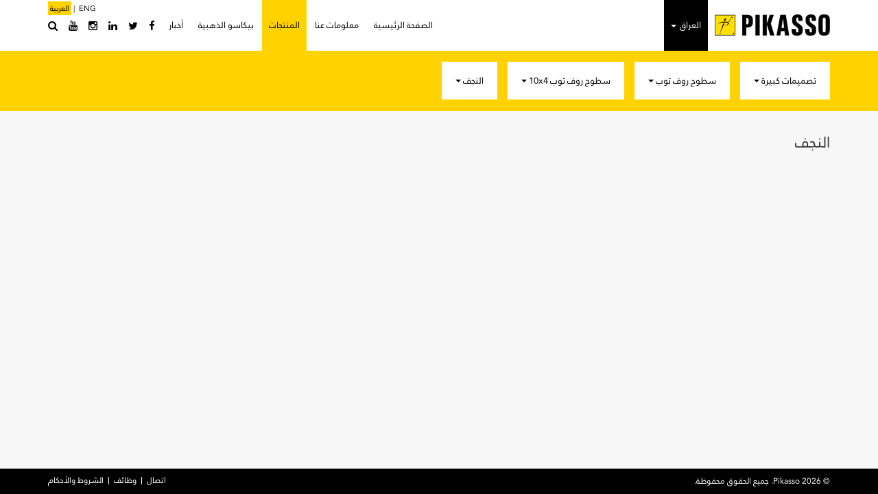

--- FILE ---
content_type: text/html; charset=UTF-8
request_url: https://www.pikasso.com/Iraq/ar/Products/78-Large-Format/82-Rooftops/10x4-Rooftops/138-Najaf
body_size: 3890
content:
<!DOCTYPE html PUBLIC "-//W3C//DTD XHTML 1.0 Transitional//EN" "http://www.w3.org/TR/xhtml1/DTD/xhtml1-transitional.dtd">
<html xmlns="http://www.w3.org/1999/xhtml"
      xmlns:og="http://ogp.me/ns#"
      xmlns:fb="https://www.facebook.com/2008/fbml">
<head>
<meta http-equiv="Content-Type" content="text/html; charset=utf-8" />
<meta name="viewport" content="width=device-width, initial-scale=1.0" />
<meta name="apple-mobile-web-app-capable" content="yes"/>
<meta name="keywords" content="Antonio Vincenti بيكاسو ، FEPE أنطونيو فينسينتي ، الرئيس أنطونيو فينسينتي ، فينسينتي FEPE ، أنطونيو فينسينتي ، في الهواء الطلق ، لبنان ، ووه ، وسائل الإعلام ، رقم واحد ، وقادة في الهواء الطلق ، والفوز ، بيكاسو ، الاردن أوه ، أوه الجزائر ، العراق أوه ، أوه لبنان ، لوحات ، المصابيح ، رقمي، NFC، رمز الاستجابة السريعة ، تنسيق كبير، unipoles ، أسطح المنازل ، lawhat ، billboard ، خارج المنزل ، خارج المنزل، outofhome ، tehouita ، بيروت ، بيروت ، الدوح ، الرقمية خارج المنزل، ووه ، خارج من المنزل، الإعلان والإعلام و الإبداعية ، الجمهور المستهدف ومراكز التسوق و المتسوقين والمستهلكين ، comutters ، Lawhat" />
<meta name="description" content="Established in Beirut in 1986, Pikasso is the number one Out-of-Home advertising company across the Levant (Lebanon, Jordan, Iraq), leader in North Africa (Algeria, Tunisia), and has recently extended its activity to West Africa (Ivory Coast, Senegal, Mali)." />

<meta property="og:title" content="النجف | سطوح روف توب 10x4 | سطوح روف توب | تصميمات كبيرة | المنتجات | Pikasso"/>
<meta property="og:type" content="website"/>
<meta property="og:url" content="https://www.pikasso.com/Iraq/ar/Products/78-Large-Format/82-Rooftops/10x4-Rooftops/138-Najaf"/>
<meta property="og:image" content="https://www.pikasso.com/img/fb-logo.png"/>
<meta property="og:site_name" content="Pikasso"/>
<meta property="og:description" content="Established in Beirut in 1986, Pikasso is the number one Out-of-Home advertising company across the Levant (Lebanon, Jordan, Iraq), leader in North Africa (Algeria, Tunisia), and has recently extended its activity to West Africa (Ivory Coast, Senegal, Mali)."/>

<title>النجف | سطوح روف توب 10x4 | سطوح روف توب | تصميمات كبيرة | المنتجات | Pikasso | العراق</title>
<link rel="shortcut icon" href="https://www.pikasso.com/favicon.ico">
<link href="https://www.pikasso.com/css/bootstrap-rtl.min.css" rel="stylesheet">
<link href="https://www.pikasso.com/css/font-awesome.min.css" rel="stylesheet">
<link href="https://www.pikasso.com/css/main-ar.css" rel="stylesheet"> 
<link href='https://fonts.googleapis.com/css?family=Roboto:300' rel='stylesheet' type='text/css'>
<link href='https://fonts.googleapis.com/css?family=Roboto+Slab:400,700' rel='stylesheet' type='text/css'>
<script type="text/javascript" src="https://www.pikasso.com/js/modernizr.min.js"></script>
<script type="text/javascript" src="https://www.pikasso.com/js/jquery-3.7.1.min.js"></script>
<script type="text/javascript" src="https://www.pikasso.com/js/bootstrap.min.js"></script>
<script>
function countrycaret() {
	$('.country_head > div > span').toggleClass("dropup");
	$('.main_menu').removeClass('in');	
}


$(document).ready(function(e) {
    $('body :not(script)').contents().filter(function() {
    return this.nodeType === 3;
}).replaceWith(function() {
    return this.nodeValue.replace(/[™®©]/g, '<sup>$&</sup>').replace(/m2/i, 'm<sup>2</sup>');

});
});
</script>


<script>
  (function(i,s,o,g,r,a,m){i['GoogleAnalyticsObject']=r;i[r]=i[r]||function(){
  (i[r].q=i[r].q||[]).push(arguments)},i[r].l=1*new Date();a=s.createElement(o),
  m=s.getElementsByTagName(o)[0];a.async=1;a.src=g;m.parentNode.insertBefore(a,m)
  })(window,document,'script','https://www.google-analytics.com/analytics.js','ga');
 
  ga('create', 'UA-77336527-1', 'auto');
  ga('send', 'pageview');
 
</script>
</head>

<body class="bgcol_bg "   >

<!-- Languages -->
    <div class="container-fluid languages bgcol_black" style="display:none">
    <div class="container pdtp20 col_grey text_med">
    <div class="col-md-3 pdbt20 robotoslab">
   اختيار البلد    </div>
    <div class="col-md-9">
        <div class="col-md-2 col-sm-2 col-xs-6 pdbt20" style="height: 80px !important;">
    <div class="col_yellow text_smed">PIKASSO</div>
    <div class="col_yellow text_big robotoslab">البلدان</div>
    <div class="country_links col_grey text_small">
    	<a href="https://www.pikasso.com/Countries/en/Home" >ENG</a>		    </div>
    </div>
        <div class="col-md-2 col-sm-2 col-xs-6 pdbt20" style="height: 80px !important;">
    <div class="col_yellow text_smed">PIKASSO</div>
    <div class="col_yellow text_big robotoslab">لبنان</div>
    <div class="country_links col_grey text_small">
    	<a href="https://www.pikasso.com/Lebanon/en/Home" >ENG</a>	 | 		<a href="https://www.pikasso.com/Lebanon/fr/Home" >FR</a>		    </div>
    </div>
        <div class="col-md-2 col-sm-2 col-xs-6 pdbt20" style="height: 80px !important;">
    <div class="col_yellow text_smed">PIKASSO</div>
    <div class="col_yellow text_big robotoslab">الأردن</div>
    <div class="country_links col_grey text_small">
    	<a href="https://www.pikasso.com/Jordan/en/Home" >ENG</a>	 | 		<a href="https://www.pikasso.com/Jordan/ar/Home" >العربية</a>		    </div>
    </div>
        <div class="col-md-2 col-sm-2 col-xs-6 pdbt20" style="height: 80px !important;">
    <div class="col_yellow text_smed">PIKASSO</div>
    <div class="col_yellow text_big robotoslab">العراق</div>
    <div class="country_links col_grey text_small">
    	<a href="https://www.pikasso.com/Iraq/en/Products/78-Large-Format/82-Rooftops/10x4-Rooftops/138-Najaf" >ENG</a>	 | 		<a href="https://www.pikasso.com/Iraq/ar/Products/78-Large-Format/82-Rooftops/10x4-Rooftops/138-Najaf" class="active">العربية</a>		    </div>
    </div>
        <div class="col-md-2 col-sm-2 col-xs-6 pdbt20" style="height: 80px !important;">
    <div class="col_yellow text_smed">PIKASSO</div>
    <div class="col_yellow text_big robotoslab">Armenia</div>
    <div class="country_links col_grey text_small">
    	<a href="https://www.pikasso.com/Armenia/en/Home" >ENG</a>	 | 		<a href="https://www.pikasso.com/Armenia/am/Home" >հայերեն</a>		    </div>
    </div>
        <div class="col-md-2 col-sm-2 col-xs-6 pdbt20" style="height: 80px !important;">
    <div class="col_yellow text_smed">PIKASSO</div>
    <div class="col_yellow text_big robotoslab">الجزائر</div>
    <div class="country_links col_grey text_small">
    	<a href="https://www.pikasso.com/Algerie/en/Home" >ENG</a>	 | 		<a href="https://www.pikasso.com/Algerie/fr/Home" >FR</a>		    </div>
    </div>
        <div class="col-md-2 col-sm-2 col-xs-6 pdbt20" style="height: 80px !important;">
    <div class="col_yellow text_smed">PIKASSO</div>
    <div class="col_yellow text_big robotoslab">تونس</div>
    <div class="country_links col_grey text_small">
    	<a href="https://www.pikasso.com/Tunisia/en/Home" >ENG</a>	 | 		<a href="https://www.pikasso.com/Tunisia/fr/Home" >FR</a>		    </div>
    </div>
        <div class="col-md-2 col-sm-2 col-xs-6 pdbt20" style="height: 80px !important;">
    <div class="col_yellow text_smed">PIKASSO</div>
    <div class="col_yellow text_big robotoslab">المغرب</div>
    <div class="country_links col_grey text_small">
    	<a href="https://www.pikasso.com/Morocco/en/Home" >ENG</a>	 | 		<a href="https://www.pikasso.com/Morocco/fr/Home" >FR</a>		    </div>
    </div>
        <div class="col-md-2 col-sm-2 col-xs-6 pdbt20" style="height: 80px !important;">
    <div class="col_yellow text_smed">PIKASSO</div>
    <div class="col_yellow text_big robotoslab">Côte d'Ivoire</div>
    <div class="country_links col_grey text_small">
    	<a href="https://www.pikasso.com/Ivory-Coast/en/Home" >ENG</a>	 | 		<a href="https://www.pikasso.com/Ivory-Coast/fr/Home" >FR</a>		    </div>
    </div>
        <div class="col-md-2 col-sm-2 col-xs-6 pdbt20" style="height: 80px !important;">
    <div class="col_yellow text_smed">PIKASSO</div>
    <div class="col_yellow text_big robotoslab">Mali</div>
    <div class="country_links col_grey text_small">
    	<a href="https://www.pikasso.com/Mali/en/Home" >ENG</a>	 | 		<a href="https://www.pikasso.com/Mali/fr/Home" >FR</a>		    </div>
    </div>
        <div class="col-md-2 col-sm-2 col-xs-6 pdbt20" style="height: 80px !important;">
    <div class="col_yellow text_smed">PIKASSO</div>
    <div class="col_yellow text_big robotoslab">Sénégal</div>
    <div class="country_links col_grey text_small">
    	<a href="https://www.pikasso.com/Senegal/en/Home" >ENG</a>	 | 		<a href="https://www.pikasso.com/Senegal/fr/Home" >FR</a>		    </div>
    </div>
        <div class="col-md-2 col-sm-2 col-xs-6 pdbt20" style="height: 80px !important;">
    <div class="col_yellow text_smed">PIKASSO</div>
    <div class="col_yellow text_big robotoslab">Italy</div>
    <div class="country_links col_grey text_small">
    	<a href="https://www.pikasso.com/Italy/en/Home" >ENG</a>		    </div>
    </div>
        </div>
    </div>
    </div>
 

        

<!-- begin top header -->
<div class="container-fluid bgcol_white">
<div class="container">
<div class="fleft">
<a href="https://www.pikasso.com/Iraq/ar/Home"  title="Pikasso">
<img src="https://www.pikasso.com/img/fe_country/Pikasso-Logo-website-4.png" class="img-responsive logo" />
</a>
<a href="javascript:void(0)" onclick="$('.languages').slideToggle();countrycaret();">
<div class="col_white bgcol_black country_head robotoslab text_smed noprint"><div><span class="dropdown">العراق <span class="caret"></span></span></div></div>
</a>
</div>

<div class="topright" >
<div>

<!-- begin menu collapse -->
    <div class="collicons" onclick="$('.languages').slideUp(250);$('.country_head > div > span').removeClass('dropup');">
   		  <nav  class="navbar-inverse" role="banner">
        <button type="button" class="navbar-toggle" data-toggle="collapse" data-target=".navbar-collapse">
        <span class="sr-only">Toggle navigation</span>
        <span class="icon-bar"></span>
        <span class="icon-bar"></span>
        <span class="icon-bar"></span>
        </button>
          </nav>  
    </div>
<!-- end menu collapse -->

<div class="flright sociallang noprint">
<!-- languages -->
<div class="langbar robotoslab text_small text-right noprint">
	<a href="https://www.pikasso.com/Iraq/en/Products/78-Large-Format/82-Rooftops/10x4-Rooftops/138-Najaf" >ENG</a> |	
		<a href="https://www.pikasso.com/Iraq/ar/Products/78-Large-Format/82-Rooftops/10x4-Rooftops/138-Najaf" class="active">العربية</a> 	
	</div>
<!-- end languages -->
 <!-- Social -->
        <div class="social text_med noprint">
        <ul>
	   
                <li>
        <a href="https://www.facebook.com/PikassoLevant/" target="_blank">
        <i class="fa fa-facebook"></i>        </a></li>
                <li>
        <a href="https://twitter.com/Pikasso_ooh" target="_blank">
        <i class="fa fa-twitter"></i>        </a></li>
                <li>
        <a href="http://www.linkedin.com/company/pikasso" target="_blank">
        <i class="fa fa-linkedin"></i>        </a></li>
                <li>
        <a href="http://instagram.com/pikasso_iraq" target="_blank">
        <i class="fa fa-instagram"></i>        </a></li>
                <li>
        <a href="https://www.youtube.com/user/TheYellowSpirit" target="_blank">
        <i class="fa fa-youtube"></i>        </a></li>
                  
        <li><a href="javascript:search()"><i class="fa fa-search"></i></a></li>
        </ul>
        </div>
        
 <!-- End Social -->
 
 <script>
 function search() {
	 $('.social').hide(0);
	 $('.searchbox').show(0);
	 $('.langbar').css('height','25px');
	 $("#search").focus();
 }
 
 $(document).click(function() {
    $('.social').show(0);
	$('.searchbox').hide(0);
	$('.langbar').css('height','30px');
});

 </script>
 
 <div class="searchbox" style="display:none">
    <form method="post" action="https://www.pikasso.com/Iraq/ar/Search" id="searchform"   >
    
    <div class="input-group add-on">
      <input type="text" name="search" id="search" value="" placeholder="" autocomplete="off" >
      <div class="input-group-btn">
        <button class="btn btn-search" type="submit"><i class="fa fa-search"></i></button>
      </div>
    </div>
   
    </form>
    </div>     
 
 </div>
 
<!-- Begin top Menu -->
        <div class="navbar-collapse collapse main_menu noprint" aria-expanded="false">
       <ul class="nav navbar-nav robotoslab text_smed noprint">
        			<li ><a href="https://www.pikasso.com/Iraq/ar/Home" >الصفحة الرئيسية</a>
                         
            </li>
            
					<li ><a href="https://www.pikasso.com/Iraq/ar/148-About-Us" >معلومات عنا</a>
                         
            </li>
            
					<li class="dropdown"><a href="https://www.pikasso.com/Iraq/ar/Products" class="active">المنتجات</a>
                         
            </li>
            
					<li ><a href="https://www.pikasso.com/Iraq/ar/Pikasso-dOr/About-Pikasso-dOr" >بيكاسو الذهبية</a>
                        <ul style="display:none">
                        <li><a href="https://www.pikasso.com/Iraq/ar/Pikasso-dOr/About-Pikasso-dOr" >حول بيكاسو الذهبية</a></li>
                        <li><a href="https://www.pikasso.com/Iraq/ar/Pikasso-dOr/Alain-Weill/Biography" >آلان ويل</a></li>
                        <li><a href="https://www.pikasso.com/Iraq/ar/Pikasso-dOr/Rules-and-Regulations" >القواعد واللوائح</a></li>
                        <li><a href="https://www.pikasso.com/Iraq/ar/Pikasso-dOr/Winners" >الفائزين</a></li>
                        <li><a href="https://www.pikasso.com/Iraq/ar/Pikasso-dOr/Ceremony" >حفل تسليم</a></li>
                        <li><a href="https://www.pikasso.com/Iraq/ar/Pikasso-dOr/Submit-your-Artwork" >إرسال العمل الفني الخاص بك</a></li>
                        </ul>
                          
            </li>
            
					<li ><a href="https://www.pikasso.com/Iraq/ar/News" >أخبار</a>
                         
            </li>
            
		        </ul>
        </div>
         
<!-- End Top Menu -->



      
</div> 

</div>
</div> 
</div>

<!-- end top header -->

<!-- Sub Header -->
<!-- End Sub Header -->


<!-- begin content -->
<div class="container-fluid">
<div class="content ">




<!-- Sub Header -->
<div class="container-fluid bgcol_yellow subheader text_small prodfilter noprint">
<div class="container robotoslab">
<div>


<div class="dropdown fleft">
 <button class="btn dropdown-toggle text_smed" type="button" data-toggle="dropdown">تصميمات كبيرة <span class="caret"></span></button>
<ul class="dropdown-menu text_smed ">
		<li><a href="https://www.pikasso.com/Iraq/ar/Products/393-Retail" >Retail</a></li>
		<li><a href="https://www.pikasso.com/Iraq/ar/Products/78-Large-Format" >تصميمات كبيرة</a></li>
		<li><a href="https://www.pikasso.com/Iraq/ar/Products/Al-Najaf-Al-Ashraf-International-Airport" >مطار النجف الأشراف الدولي</a></li>
		<li><a href="https://www.pikasso.com/Iraq/ar/Products/Magma-Square-Mall" >Magma Square</a></li>
		<li><a href="https://www.pikasso.com/Iraq/ar/Products/Najaf-City-Mall" >Najaf City Mall</a></li>
		<li><a href="https://www.pikasso.com/Iraq/ar/Products/56-Billboards" >لوحات</a></li>
</ul>
</div>  

<div class="dropdown fleft ">
 <button class="btn dropdown-toggle text_smed" type="button" data-toggle="dropdown">سطوح روف توب <span class="caret"></span></button>
<ul class="dropdown-menu text_smed ">
		<li><a href="https://www.pikasso.com/Iraq/ar/Products/78-Large-Format/8x3-Panels" class="active" >لوحات 8x3</a></li>
		<li><a href="https://www.pikasso.com/Iraq/ar/Products/78-Large-Format/82-Rooftops" class="active" >سطوح روف توب</a></li>
		<li><a href="https://www.pikasso.com/Iraq/ar/Products/78-Large-Format/Spectaculars-14x4" class="active" >Spectaculars 14x4</a></li>
		<li><a href="https://www.pikasso.com/Iraq/ar/Products/78-Large-Format/31x4-Supersize-Rooftops" class="active" >سطوح روف توب سوبر سايز 31x4</a></li>
		<li><a href="https://www.pikasso.com/Iraq/ar/Products/78-Large-Format/84-Walls" class="active" >جدرانيات</a></li>
		<li><a href="https://www.pikasso.com/Iraq/ar/Products/78-Large-Format/Landmarks" class="active" >Landmarks</a></li>
</ul>
</div>  

<div class="dropdown fleft ">
 <button class="btn dropdown-toggle text_smed" type="button" data-toggle="dropdown">سطوح روف توب 10x4 <span class="caret"></span></button>
<ul class="dropdown-menu text_smed ">
		<li><a href="https://www.pikasso.com/Iraq/ar/Products/78-Large-Format/82-Rooftops/14x4-Rooftops" class="active" >سطوح روف توب 14x4</a></li>
		<li><a href="https://www.pikasso.com/Iraq/ar/Products/78-Large-Format/82-Rooftops/12x4-Rooftops" class="active" >سطوح روف توب 12x4</a></li>
		<li><a href="https://www.pikasso.com/Iraq/ar/Products/78-Large-Format/82-Rooftops/10x4-Rooftops" class="active" >سطوح روف توب 10x4</a></li>
		<li><a href="https://www.pikasso.com/Iraq/ar/Products/78-Large-Format/82-Rooftops/8x4-Rooftops-" class="active" >8x4 Rooftops</a></li>
		<li><a href="https://www.pikasso.com/Iraq/ar/Products/78-Large-Format/82-Rooftops/8x3-Rooftops" class="active" >8x3 Rooftops</a></li>
</ul>
</div>  

<div class="dropdown fleft ">
 <button class="btn dropdown-toggle text_smed" type="button" data-toggle="dropdown">النجف <span class="caret"></span></button>
<ul class="dropdown-menu text_smed ">
		<li><a href="https://www.pikasso.com/Iraq/ar/Products/78-Large-Format/82-Rooftops/10x4-Rooftops/129-Baghdad" class="active" >بغداد</a></li>
		<li><a href="https://www.pikasso.com/Iraq/ar/Products/78-Large-Format/82-Rooftops/10x4-Rooftops/133-Basra" class="active" >البصرة</a></li>
		<li><a href="https://www.pikasso.com/Iraq/ar/Products/78-Large-Format/82-Rooftops/10x4-Rooftops/Mosul" class="active" >الموصل</a></li>
		<li><a href="https://www.pikasso.com/Iraq/ar/Products/78-Large-Format/82-Rooftops/10x4-Rooftops/135-Sulaimaniya" class="active" >السليمانية</a></li>
		<li><a href="https://www.pikasso.com/Iraq/ar/Products/78-Large-Format/82-Rooftops/10x4-Rooftops/136-Dohuk" class="active" >دهوك</a></li>
		<li><a href="https://www.pikasso.com/Iraq/ar/Products/78-Large-Format/82-Rooftops/10x4-Rooftops/138-Najaf" class="active" >النجف</a></li>
		<li><a href="https://www.pikasso.com/Iraq/ar/Products/78-Large-Format/82-Rooftops/10x4-Rooftops/212-Diwaniya" class="active" >ديوانية</a></li>
		<li><a href="https://www.pikasso.com/Iraq/ar/Products/78-Large-Format/82-Rooftops/10x4-Rooftops/350-Nasiriya" class="active" >الناصرية</a></li>
</ul>
</div>  



</div>
</div>
</div>
<!-- End Sub Header -->


 <div class="container-fluid ">
    <div class="container products">
<div class="col-md-4 col-sm-6 col-xs-12 mpdr20 ">

<div class="title robotoslab pdbt10">النجف</div>

<div class="col-md-12 col-sm-12 col-xs-12 pdbt20"></div>


</div>

<div class="col-md-8 col-sm-6 col-xs-12 pdtp40">
</div>




    </div>
</div>


</div>
</div>
<!-- end content -->


<!-- Begin footer -->
<div class="container-fluid footer bgcol_black col_white text_small noprint footerbt" >
<div class="container pdtp10 pdbt10">
&copy; 2026  Pikasso. جميع الحقوق محفوظة.

 
               <ul class="nav navbar-nav" style="padding-top:2px;">
        			<li><a href="https://www.pikasso.com/Iraq/ar/Contact" >اتصال</a></li>
            
					<li><a href="https://www.pikasso.com/Iraq/ar/Careers" >وظائف</a></li>
            
					<li><a href="https://www.pikasso.com/Iraq/ar/Terms-Conditions" >الشروط والأحكام</a></li>
            
		        </ul>
         
        
</div>
</div>
<!-- End footer -->


</body>
</html>


--- FILE ---
content_type: text/css
request_url: https://www.pikasso.com/css/main-ar.css
body_size: 4391
content:
@font-face {
font-family: 'Conv_janna_regular';
src: url('../fonts/janna_regular.eot');
src: url('../fonts/janna_regular.eot?#iefix') format('embedded-opentype'),
url('../fonts/janna_regular.woff') format('woff'),
url('../fonts/janna_regular.ttf') format('truetype'),
url('../fonts/janna_regular.svg#Conv_janna_regular') format('svg');
font-weight: normal;
font-style: normal;
}

html,body {
	height:100%;
   font-family: 'Conv_janna_regular', sans-serif;
   font-weight: 400; 
}

.robotoslab {
	font-family: 'Conv_janna_regular', serif;
	font-weight:400;
}

a {
	outline:none !important;
	color:#000;
}

a:hover {
	color:#666;	
}

a:focus {
	color:#666;	
}

a:hover, a:focus, a:active {
	text-decoration:none;
}

.col-lg-1, .col-lg-10, .col-lg-11, .col-lg-12, .col-lg-2, .col-lg-3, .col-lg-4, .col-lg-5, .col-lg-6, .col-lg-7, .col-lg-8, .col-lg-9, .col-md-1, .col-md-10, .col-md-11, .col-md-12, .col-md-2, .col-md-3, .col-md-4, .col-md-5, .col-md-6, .col-md-7, .col-md-8, .col-md-9, .col-sm-1, .col-sm-10, .col-sm-11, .col-sm-12, .col-sm-2, .col-sm-3, .col-sm-4, .col-sm-5, .col-sm-6, .col-sm-7, .col-sm-8, .col-sm-9, .col-xs-1, .col-xs-10, .col-xs-11, .col-xs-12, .col-xs-2, .col-xs-3, .col-xs-4, .col-xs-5, .col-xs-6, .col-xs-7, .col-xs-8, .col-xs-9 {
	padding:0px;
}

.alert {
	border:0px;
	border-radius: 0px;
	margin-bottom:10px;
}

.alert-success {
	text-align:center;
	background-color:#fff;
}

.alert-danger {
	color:#fff;
	background-color:#ff0000;
}

.form-control:focus {
	border-color:transparent;
	box-shadow:none;
}

.input-form {
    background-color: #fff;
    border: 0 none;
    border-radius: 0;
    box-shadow: none;
    color: inherit;
    direction: rtl;
    height: 40px;
    margin-bottom: 10px;
    padding: 5px 10px;
	font-size:14px;
}

.btn {
	border:0px;
	box-shadow:none;
	border-radius:0px;
	min-width: 165px;
	min-height: 35px;
	padding-top: 8px;
}

.btn:hover {
	background-color:#000 !important;
	color:#FFF !important;
}

.play {
	text-align: center; 
	font-size: 32px;
	display:table;
	width:100%;
	padding-top:20%;
}

.pagination {
	margin:0;
}

.pagination > li:first-child > a, .pagination > li:first-child > span, .pagination > li:last-child > a, .pagination > li:last-child > span {
	border-radius:0px;
}

.pagination > li > a, .pagination > li > span {
	border:0px;
	color:#000;
	padding: 4px 12px 7px 12px;
}

.pagination > .active > a, .pagination > .active > a:focus, .pagination > .active > a:hover, .pagination > .active > span, .pagination > .active > span:focus, .pagination > .active > span:hover {
	border-color:transparent;
	background-color:#ffd200;
	color:#000;
}

.pagination > li > a:focus, .pagination > li > a:hover, .pagination > li > span:focus, .pagination > li > span:hover {
	color:#000;
}

.navbar-collapse {
	box-shadow:none;
	border:0px;
}

.nav .open > a, .nav .open > a:focus, .nav .open > a:hover, .nav > li > a:focus, .nav > li > a:hover {
	background-color:transparent;
	border-color:transparent;
}

.container-fluid {
	padding:0px !important;	
}

.container-fluid > .navbar-collapse, .container-fluid > .navbar-header, .container > .navbar-collapse, .container > .navbar-header {
	margin:0px;
}

h3 {
	margin:0;
}

.flright {
	float:left;
}

.flleft {
	float:right;
}

.mt15 {
	margin-top:15px;
}

.mb15 {
	margin-bottom:15px;
}

.mb20 {
	margin-bottom:20px;
}

.pdwl5 {
	padding:5px 0px 5px 5px;
}

.pd15 {
	padding:15px;	
}

.pd20 {
	padding:20px;	
}

.pd10 {
	padding:10px;	
}

.pdl10 {
	padding-right:10px;
}

.pdr10 {
	padding-left:10px;
}

.pdl20 {
	padding-right:20px;
}

.pdr20 {
	padding-left:20px;
}

.pdr15 {
	padding-left:15px;
}

.pdbt20 {
	padding-bottom:20px;
}

.pdtp5 {
	padding-top:5px;
}

.pdtp10 {
	padding-top:10px;
}

.pdtp20 {
	padding-top:20px;
}

.pdtp40 {
	padding-top:40px;
}

.pdbt5 {
	padding-bottom:5px;
}

.pdbt10 {
	padding-bottom:10px;
}

.pdbt15 {
	padding-bottom:15px;
}

.ml5 {
	margin-right:5px;
}

.ml20 {
	margin-right:20px;
}

.mr5 {
	margin-left:5px;
}

.mpdr20, .mpdrp20 {
	padding-left:20px;
}

.mpdl15 {
	padding-right:15px;
}

.bold {
	font-weight:700;
}

.bgcol_white {
	background-color:#FFF;	
}

.bgcol_black {
	background-color:#000;	
}

.bgcol_yellow {
	background-color:#ffd200;
}

.bgcol_grey {
	background-color:#7b7b7b;
}

.bgcol_lightgrey {
	background-color:#dcdcdc;
}

.bgcol_bg {
	background-color:#f7f7f7;
}

.col_black {
	color:#000;
}

.col_yellow {
	color:#ffd200;
}

.col_grey {
	color:#7b7b7b;
}

.col_white {
	color:#FFF;
}

.text_big {
	font-size: 18px;
}

.text_small {
	font-size: 12px;
}

.text_ssmed {
	font-size: 14px;
}

.text_smed {
	font-size: 13px;
}

.text_med {
	font-size: 15px;
}

.title {
	font-size:22px;
}

#subscribe-msg {
	font-size:11px;
}

.fleft {
	float:right;
}

.fright {
	float:left;
}

.para {
	padding-top:30px;
}

.parai > div {
	width:90%;
}

.facebook {
	text-align:center;
	background-color:#3a5998;	
	margin-left:5px;
}

.twitter {
	text-align:center;
	background-color:#55adef;	
	margin-right:5px;
}

.facebook a > i, .twitter a > i {
	font-size:16px;
}

.facebook a, .twitter a,.facebook a:hover, .twitter a:hover {
	display:block;
	color:#FFF;
}

.facebook:hover, .twitter:hover {
	background-color:#a7a7a7;
}



/* ##### Header ##### */

#search {
	border:none;
	background-color:#dcdcdc;
	height:25px;
	line-height:25px;
	max-width:139px;
	padding:5px;
	font-size:12px;
}

.btn-search {
	padding:0px !important;
	min-height:25px;
	min-width:25px;
	background-color:#dcdcdc;		
		padding:5px;
}

.country_links a {
	color: #7b7b7b;
}

.country_links a:hover, .country_links a.active {
	color: #dcdcdc;
	text-decoration:none;
}

.logo {
	padding:20px 0px 0px 10px;
	float:right;
	max-height:74px;
}

.country_head {
	height:74px;
	text-align:center;
	float:right;	
	display:table;
}

.country_head > div {
	padding: 0 10px;	
	display:table-cell;
	vertical-align:middle;
}

.topright {
	padding:0px;
	float:left;
	display:table;
	height:74px;
}

.topright > div {
	display:table-cell;
	vertical-align:middle;	
}

.collicons {
	float:left;
	padding-top:15px;
}

.navbar-toggle {
	border-radius:0px;
	margin:4px 15px 0px 0px;
	padding:0px;	
}

.navbar-inverse, .navbar-inverse .navbar-toggle  {
	background-color:transparent;
	border-color:transparent;
}

.navbar-inverse .navbar-toggle, .navbar-inverse .navbar-toggle:focus, .navbar-inverse .navbar-toggle:hover   {
	border-color:transparent;
	background-color:transparent;
}

.navbar-inverse .navbar-toggle .icon-bar {
    background-color: #000;
}

.main_menu {
	margin:0;
	padding:0;
	float:left;
}

.main_menu > ul, .main_menu > ul > li {
	height:74px;
	display:table;
	margin:0px !important;
	padding:0px !important;
}

.main_menu > ul, .main_menu  > ul > li > a {
	color:#000;
	display:table-cell;
	vertical-align:middle;
	border-left:1px solid white;
	border-right:1px solid white;
	padding:0px;
	padding-left:10px;
	padding-right:10px;
}

.main_menu > ul > li > a.active, .main_menu > ul > li > a:hover  {
	background-color:#ffd200;
	border-left:1px solid white;
	border-right:1px solid white;
}

.l3menu {
	list-style:none;
	margin:0;
	padding:0;
	width:90%;
}

.l3menu li {
	padding:5px;
	border-bottom:1px solid #a7a7a7;	
}

.l3menu li a {
	display:block;
}

.l3menu li a:hover, .l3menu li a.active {
	color:#000;
}

.blackbg .l3menu li a:hover, .blackbg .l3menu li a.active {
	color:#ffd200;
}

.blackbg .paragraph, .blackbg .parastitle {
	color:#a7a7a7;
}

.blackbg .paratitle {
	color:#ffd200;
}

.blackbg .sectitle {
	color:#fff;
}



.social {
	float:left;
}

.social > ul {
	list-style:none;	
	margin:0;
	padding:0;
}

.social > ul > li {
	float:right;
	padding:0px 8px 0px 8px;
	display:table;
}

.social > ul > li:LAST-CHILD {
	padding-left:0px;
}

.social > ul > li > a {
	display:table-cell;
	vertical-align:middle;
	color:#000;
}

.social > ul > li > a:hover {
	color:#ffd200;
}

.langbar {
	height:30px;
	padding-top:5px;
	font-size:11px;	
}

.langbar a {
	padding: 0px 3px;
}

.langbar a.active, .langbar a:hover {
	background-color:#ffd200;	
	color:#000;
}

.navbar-inverse .navbar-toggle {
	z-index:2;
}

.subheader > div {
	height: 88px;
	display: table;
}

.subheader > div > div {
	display: table-cell;
	vertical-align:middle;	
}

.subheader > div > div > ul {
	list-style:none;
	margin:0;
	padding:0;
}

.subheader > div > div > ul > li {
	display:inline-block;
}

.subheader a {
	padding:10px;
	margin-left:4px;
	color:#000;
}

.subheader a:hover, .subheader a.active {
	background-color:#FFF;
}

.secondmenu .dropdown {
	background-color:#FFF;
	padding:0px 10px;
}

.secondmenu .dropdown a {
margin-left:0px;
padding:5px;
}
.content {
	margin-bottom:38px;
}

/* ##### End Header ##### */

/* ##### Begin Footer ##### */

.footerbt {
	position:fixed;
	bottom:0;
	width:100%;	
	clear:both;
}

.footer .navbar-nav {
    float: left;
}

.footer .navbar-nav > li:FIRST-CHILD > a {
	border-right:none;
}

.footer .navbar-nav > li > a {
    padding:0 7px;
	color:#FFF;
	border-right:1px solid #FFF;
	line-height:11px;
}

.footer .navbar-nav > li > a:hover, .footer .navbar-nav > li > a.active {
	color:#FD0;
}

.footer .navbar-nav > li:LAST-ChILD > a {
	padding-left:0px;	
}

.footer sup, .footer sub {
	top:auto;
	position:relative;
	font-size:inherit;
}

/* ##### End Footer ##### */


/* ##### Home ##### */

.hpnews {
	height:99px;
	padding-top:13px;
	padding-bottom:12px;
	overflow:hidden;	
}

.hpnews > a > .text_med {
	max-height: 42px;
	overflow:hidden;
	font-size:12px;
}

.carousel-control {
	text-shadow:none;
	z-index:10;	
	width:10%;
}

.carousel-control.right, .carousel-control.left {
	background-image:none;
	
}

.carousel-control.right > span, .carousel-control.left > span {
	position:absolute;
	top:45%;
	z-index:10;
	display:inline-block;
	font-size:40px;
}

 #main_slider > div.carousel-inner, #main_slider > div.carousel-inner > div {
	height:100% !important;
}

.bgheader {
	background-color:#000;
	opacity:0.2;
	position:absolute;
	z-index:1;
	width:100%;
	height:100%;
}

.carousel-caption {
	text-shadow:none;
	text-align:right;
	left:auto;
	right:auto;
	padding:0;
	bottom:30px;
	z-index:11;	
}

#subscribe-email {
	border: 0;
	border-radius: 0;
	box-shadow: none;
	transition: none;
	height:30px;
	max-width:250px;
	float:left;	
}

#subscribe-submit {
	min-width:122px !important;
	min-height:30px;	
	padding-top:4px;
}

#subscribe-msg {
	width:370px;
	float:left;
}

.subscribe {
	float:left;
}

.sub-success {
	padding-top:15px;
	text-align:left;
}


/* ##### End Home ##### */

/* ##### Products Pages ##### */

.products {
	padding-top:30px;
}

.prodtitles  a {
	display:block;	
}

.prodtitles  a:hover {
	background-color:#FFF;
	color: #000;
}

.prodtitles > .text_big  a:hover {
	background-color: transparent;
	color: #666;
}


.prodtitles {
	padding-right:20px;	
}

.prodtitles > div:FIRST-CHILD > a {
	border-bottom:0px;
}

.prodtitles > div > a {
	border-bottom:1px solid #dcdcdc;
	padding:3px 3px 3px 0px;
}

.prodtitles > div:nth-child(2) > a {
	border-top:1px solid #dcdcdc;
} 


.prodititles  a {
	display:block;	
}

.prodititles  a:hover {
	background-color:#FFF;
	color: #000;
}

.prodititles > .text_big  a:hover {
	background-color: transparent;
	color: #666;
}


.prodititles {
	padding-right:20px;	
}

.prodititles > div:FIRST-CHILD > a {
	border-bottom:0px;
}

.prodititles > div > a {
	border-bottom:1px solid #eee;
	padding:3px 3px 3px 0px;
}

.prodititles > div:nth-child(2) > a {
	border-top:1px solid #eee;
} 

.prodaa a {
	padding:5px;
}

.panel-group .panel {
	border-radius:0px;	
}

.panel-default {
	border:none;
}

.panel {
	background-color:transparent;
	box-shadow:none;
}

.panel-default > .panel-heading {
	background-color:transparent;
	border-color:transparent;
}

.panel-heading {
	padding-left:0px;
	padding-right:0px;
}

.panel-body {
	padding-left:0px;
	padding-right:0px;
}

.panel-default > .panel-heading + .panel-collapse > .panel-body {
	border-top-color:#EEE;
}

#accordion .panel {
	border-top:1px solid #EEE;	
}

#accordion .panel:LAST-CHILD {
	border-bottom:1px solid #EEE;	
}

.borderssp {
	border-bottom:1px solid #EEE;
	padding:5px;
}

.prodfilter .dropdown {
height: 55px;
background-color: #FFF;
margin-right: 15px;
padding: 10px 20px;
}

.prodfilter .dropdown:FIRSt-CHILD {
	margin-right:0px;
}

.prodfilter li > a {
	border-bottom:1px solid #EEE;
	margin-left:0px;
	padding:10px;
}

.prodfilter ul {
	border-top:1px solid #EEE;
	margin-top:2px;
}

/* ##### End Products Pages ##### */

/* ##### News Page ##### */

.news img.nimg {
	/*width:50%;*/
}

.newsi > div:FIRST-CHILD {
	padding-left:20px;
}

.newsicont {
	width:90%;
}

.dropdown .btn {
	background-color:transparent;
	color:#000;
	padding:0px;
	min-width:inherit;
}

.dropdown .btn:hover, .dropdown .btn:active, .dropdown .btn:focus {
	background-color:transparent !important;
	color:#000 !important; 	
	box-shadow:none;
	outline:none;
}

.dropdown-menu {
	border: 0px;
	border-radius: 0px;
	box-shadow:none;
	margin:0;
	padding:0;
}

.row4-1 {
	padding-right:15px;
}

.row4-2 {
	padding-left:5px;
	padding-right:10px;
}

.row4-3 {
	padding-left:10px;
	padding-right:5px;
}

.row4-4 {
	padding-left:15px;
}

.row3-1 {
	padding-left:14px;
}

.row3-2 {
	padding-left:7px;
	padding-right:7px;
}

.row3-3 {
	padding-right:14px;
}

.np {
	font-size:30px;
}

/* ##### End News Page ##### */

/* ##### Sitemap Page ##### */

.sitemap, .sitemap li, .sitemap li ul {
	list-style:none;
	padding:0;
	margin:0;
}

.sitemap > li > a, .sitemap > li > span {
	padding:10px 0px 10px 10px;
	display:block;
}

.sitemap > li > ul > li > a {
	display:block;
	padding:10px;
	margin-right:10px;
}

.lsitemap {
	padding-left:50px;
}

.borderbt {
	border-bottom:1px solid #a7a7a7 !important;
}


/* ##### End Sitemap Page ##### */


/* ##### Content Pages ##### */

.paragallery {
	padding-left:20px;
}

#slider .sliderimg {
	width:100%;height:210px;
}

#carousel .sliderimg {
	height:90px;
	border:5px solid #F7F7F7;
}

#carousel .flex-active-slide  .sliderimg {
		border:5px solid #ffd200;
}

#slider .flex-active-slide, #carousel .flex-active-slide {
	float:right !important;
}


/* ##### End Content Pages ##### */

/* ##### Contact ##### */

.contact-form-group label, .contact-form-groupi label {
	font-weight:normal;
}

.contact-form-group .btn {
	width:100%;
}

.contact-form-groupi .btni {
	width: auto !important;
}

.contact-form-group .loading, .contact-form-groupi .loadingi {
	display:none;
	height:40px;
}

 #submit-msg, #submit-msgi {
	margin-bottom:20px;	
	padding:10px;
}

.submit-error {
	color:#FFF;
	background-color:#FF0000;
}

.submit-success {
	padding-right:0px !important;
}


/* ##### End Contact ##### */

/* #####  Careers ##### */

.careerfilter {
	border-top:1px solid #d7d7d7;
	border-bottom:1px solid #d7d7d7;
}

.careerdesc {
	width:90%;
}

.fileupload, .fileuploadi {
	position:absolute;
	left:0;
	width:50%;
	text-align:center;
	background-color:#a7a7a7;
	padding:8px;
	cursor:pointer;
	cursor:hand;
	height:40px;
}

.cvbox, .cvboxi {
	background-color:#FFF;
	position:relative;
	height:40px;
}

#cv, #cvi, .cv {
	height:40px;
	width:100%;	
		cursor:pointer;
	cursor:hand;
	z-index:9999;
	float:right;
	position:absolute
}

.cvtext, .cvtexti {
	float:right;
	padding:5px 10px;
	height:40px;
}

/* ##### End Careers ##### */

/* ##### Billposter ##### */

.bpyear {
	height:100%;
	line-height:35px;
}

.bpyear a {
	margin-left:20px;
	color:#a7a7a7;
}

.bpyear a:hover, .bpyear a.active {
	color:#000;
}

.bpyear a:LAST-CHILD {
	margin-left:0px;
}

#results div.cbitem:nth-of-type(odd) {
	padding-left: 10px;	
}


#results div.cbitem:nth-of-type(even) {
	padding-right: 10px;	
}

.embed-container { 
	position: relative; padding-bottom: 56.25%; height: 0; overflow: hidden; max-width: 100%; 
} 

.winners-container { 
	position: relative; padding-bottom: 75%; height: 0; overflow: hidden; max-width: 100%; 
} 


/* ##### End Billposter ##### */

/* ##### Pikasso D'or ##### */

.ceremony > div  a {
	padding-left:15px;
	display:block;
}

.cpdr0 {
	padding-left:0px;
}

.winners > div  a {
	padding-left:15px;
	display:block;
}

.aboutglobal #subscribe-msg {
	width:100%;
}

.aboutglobal #subscribe-email {
	max-width:100%;
}

.aboutglobal .sub-success {
    text-align: right;
}

.aboutglobal .subscribe {
    float: right;
}

.aboutglobal .btn {
    background-color: #f7f7f7;
    color: #000;
    padding: 0px;
    min-width: auto;
	padding-left:20px;
	padding-right:20px;
	text-align:right;
}

.aboutglobal .btn:hover, .aboutglobal .btn:active, .aboutglobal .btn:focus {
	background-color:#f7f7f7 !important;
}

.aboutglobal .dropdown-menu.pull-right {
    right: 0;
    left: auto;
	width:auto;
}

/* ##### End Pikasso D'or ##### */

/* ##### Media Queries ##### */

@media only screen and (max-width : 1200px) {

.container {
	width:100%;
}

}

@media only screen and (max-width : 1170px) {
	
.carousel-control {
	width:20px;
}

.carousel-control.right {
	padding-left:30px;
}

.carousel-control.left {
	padding-right:10px;
}


.social > ul > li {
	padding: 0px 6px;	
}

.main_menu > ul > li:FIRST-CHILD {
	display:none;
}

}

@media only screen and (max-width : 1024px) {

.secondmenu {
	display:block !important;	
}

.subheader > div > div > ul {
	display:none;
}

.sociallang {
	display:none;	
}

.logo {
	/*padding-right:20px;*/
}


}

@media only screen and (max-width : 992px) {

.mpdrp20 {
	padding-left:0px;
}

.logo {
	max-width:100px;
	padding-top:30px;
}

.main_menu > ul, .main_menu > ul > li > a {
	padding: 0 7px;
}

.hpnews .text_big {
	font-size:16px;
}


.products {
	padding-top:20px;
}

div  div.prodtitles:nth-of-type(odd) {
	padding-right:0px;
} 

div  div.prodititles:nth-of-type(odd) {
	padding-right:0px;
} 

.row3-1, .row3-2, .row3-3, .row4-1, .row4-2, .row4-3, .row4-4 {
	padding-left:0px;
	padding-right:0px;
}

.row2-1 {
	padding-left:10px;
}

.row2-2 {
	padding-right:10px;
}

}

@media only screen and (max-width : 767px) {

.hpnews > a > .text_med {
	max-height:inherit;
	overflow:auto;
}

.pdtp40 {
	padding-top:0px;
}

.mpdr20 {
	padding-left:0px;
}

.mpdl15 {
	padding-right:0px;
}

.logo {
	max-width: 150px;
	padding-top:25px;
}

.topright {
	height:auto;
	padding-top:10px;
}

.main_menu > ul > li:FIRST-CHILD {
	display:block;
}

.main_menu {
	position: absolute;
	float: none;
	right: 0;
	top: 74px;
	display:block;
	width:100%;
	background-color:#FFF;
	z-index:10;
	display:none;
	border-top:1px solid #dcdcdc;
	z-index:12;
}

.main_menu > ul, .main_menu > ul > li, .main_menu > ul > li a, .main_menu > ul > li a.active {
	height:auto;
	border-right:0px;
	border-left:0px;
	display:block;
	padding: 10px 15px;
	
}

.main_menu > ul > li a, .main_menu > ul > li a:hover, .main_menu > ul > li a.active {
	border-bottom:1px solid white;
}

.main_menu > ul > li:LAST-CHILD a, .main_menu > ul > li:LAST-CHILD a:hover, .main_menu > ul > li:LAST-CHILD a.active {
	border-bottom:0px;
}

.main_menu > ul > li > ul {
	display:block !important;
	padding:0px;
	list-style:none;
	background-color:#f8f8f8;
}

.main_menu > ul > li > ul > li:FIRST-CHILD {
	border-top:1px solid white;	
}

.main_menu > ul > li > ul > li {
	border-bottom:1px solid white;	
}

.main_menu > ul > li > ul > li a {
	color:#000;
	padding-right:25px;
}

.main_menu > ul > li > ul > li a:hover,.main_menu > ul > li > ul > li a.active {
	color:#FFF;
	background-color:#000;
	border-bottom:1px solid white;
	padding-right:25px;
}

.l3menu {
	width:100%;
}

.subheader {
	display:none;
}

.footer .navbar-nav {
    float: none;
}

.footer .navbar-nav > li {
	padding: 5px 15px;	
}

.footer .navbar-nav > li > a {
    padding: 0px;
    border-right: 0px;
    line-height:none;
	display:initial;
}

.footerbt {
    position:inherit;
    bottom: auto;
    width: 100%;
    clear: both;
}

.hpnews {
	min-height:auto;
	height:auto;
	padding-top:20px;
	padding-bottom:0px;
	overflow:auto;
}

div > .hpnews:LAST-CHILD {
	padding-bottom:20px;
}

.subscribe {
	float:none !important;
	max-width:320px;
}

#subscribe-msg {
	width: auto;
	float: none;
	padding-top:10px;
}

.sub-success {
	text-align:right;
}

#main_slider {
	height: 300px !important;	
}

.carousel-caption {
	width:80%;
}

.parai > div {
	width:100%;
}

.paraimg {
	padding-left:0px;
	padding-bottom:20px;
}

.paraimg > img, .newsbox  img {
	width:100% !important;
}

.pplimg, .nimg, .newsicont {
	width:100%;
}

.lsitemap {
	padding-left:0px;
}

.row2-1 {
	padding-left:0px;
}

.row2-2 {
	padding-right:0px;
}

.content {
	margin-bottom:0px;
}

.newsi > div:FIRST-CHILD {
	padding-left:0px;
	padding-bottom:20px;
}

.newsi > div:FIRST-CHILD > img {
	width:100%;
}

#slider .sliderimg {
	height:400px;
}

.paragallery {
	padding-left:0px;
}

.careerdesc {
	width:100%;
}

#results div.cbitem {
	padding:10px 0px 10px 0px !important;
}

.prodfilter {
	display:block !important;
}

.prodfilter .fleft {
	float:none;
}

.prodfilter .dropdown {
	margin-right:0px;
	margin-top:10px;
}

.prodfilter .dropdown:LAST-CHILD {
	margin-bottom:10px;
}

.prodfilter .dropdown button {
width: 100%;
text-align: right;
}

.ceremony > div:nth-child(2n+1)  a {
	padding-left:10px;
	padding-right:0px;
}

.ceremony > div:nth-child(2n)  a {
	padding-left:0px;
	padding-right:10px;
}

.winners > div:nth-of-type(2n+1)  a {
	padding-left:10px;
	padding-right:0px;
}

.winners > div:nth-of-type(2n)  a {
	padding-left:0px;
	padding-right:10px;
}

.cpdr0 {
	padding-left:15px;
}

.bpyear {
	padding-left:0px;
}


}

@media only screen and (max-width : 640px) {

#main_slider {
	height: 250px !important;	
}

.carousel-control {
	display:none;
}

#slider .sliderimg {
	height:300px;
}

	
}


@media only screen and (max-width : 480px) {

#main_slider {
	height: 200px !important;	
}	

#slider .sliderimg {
	height:200px;
}


}

@media only screen and (max-width : 320px) {


}


 @media print {

.main  {
  margin: 0;
  padding:0;
}

.footer {
	display:none;
}

.print {
	display:none;
}

.sidebar {
	display:none !important;
}

.noprint {
	display:none !important;	
}

a[href]:after {
    content:none !important;
  }
  
.print {
	display:flex !important;
}
  
 }

--- FILE ---
content_type: text/plain
request_url: https://www.google-analytics.com/j/collect?v=1&_v=j102&a=819286491&t=pageview&_s=1&dl=https%3A%2F%2Fwww.pikasso.com%2FIraq%2Far%2FProducts%2F78-Large-Format%2F82-Rooftops%2F10x4-Rooftops%2F138-Najaf&ul=en-us%40posix&dt=%D8%A7%D9%84%D9%86%D8%AC%D9%81%20%7C%20%D8%B3%D8%B7%D9%88%D8%AD%20%D8%B1%D9%88%D9%81%20%D8%AA%D9%88%D8%A8%2010x4%20%7C%20%D8%B3%D8%B7%D9%88%D8%AD%20%D8%B1%D9%88%D9%81%20%D8%AA%D9%88%D8%A8%20%7C%20%D8%AA%D8%B5%D9%85%D9%8A%D9%85%D8%A7%D8%AA%20%D9%83%D8%A8%D9%8A%D8%B1%D8%A9%20%7C%20%D8%A7%D9%84%D9%85%D9%86%D8%AA%D8%AC%D8%A7%D8%AA%20%7C%20Pikasso%20%7C%20%D8%A7%D9%84%D8%B9%D8%B1%D8%A7%D9%82&sr=1280x720&vp=1280x720&_u=IEBAAEABAAAAACAAI~&jid=1002090817&gjid=694220356&cid=2124393786.1768989489&tid=UA-77336527-1&_gid=601584005.1768989489&_r=1&_slc=1&z=993615330
body_size: -450
content:
2,cG-26NEP2XD4P